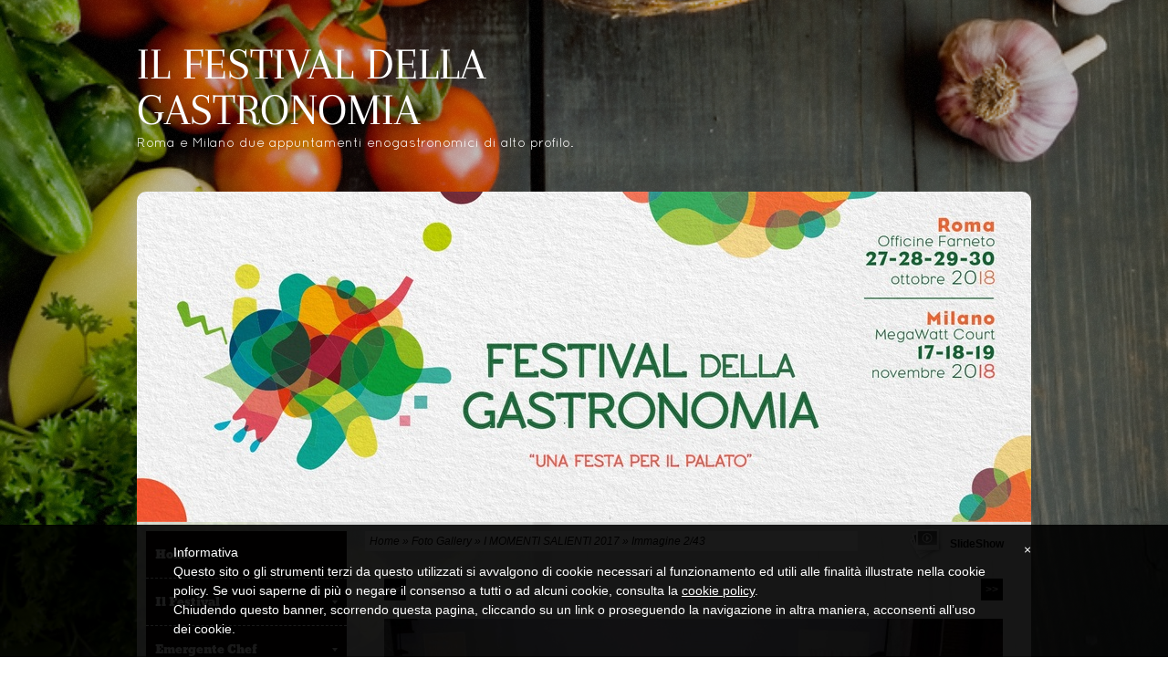

--- FILE ---
content_type: text/html
request_url: http://www.festivaldellagastronomia.com/1/i_momenti_salienti_2017_5629170.html
body_size: 7853
content:
<!DOCTYPE html>
<html lang="it">
<head >
	<title>Immagine 2/43 | I MOMENTI SALIENTI 2017</title>
	<meta charset="UTF-8" />
	
	
	<meta name="generator" content="Sitonline - http://www.sitonline.it" />
	<meta name="ROBOTS" content="ALL" />
	
	<meta content="(c)2018 IL FESTIVAL DELLA GASTRONOMIA  all rights reserved." name="dcterms.rights" />
			
	<link rel="icon" href="/favicon.ico" type="image/x-icon" />
<link rel="shortcut icon" href="/favicon.ico" type="image/x-icon" />
	<link rel="stylesheet" href="/common/css/framework.css" type="text/css" media="screen" />
<link rel="stylesheet" href="/common/css/framework_global.css" type="text/css" media="screen" />
        <link rel="stylesheet" href="/1/css/style-1540225278.css" type="text/css" media="screen" />
        <link rel="stylesheet" href="/1/css/placeholders-1540225278.css" type="text/css" media="screen" />
	<link rel="stylesheet" href="/common/css/photogallery.css" media="all" />
<style type="text/css">	
	a:active, a:focus {		
		outline-color: invert;
		outline-style: none;
		outline-width: 0pt;	
	}	
	.kill {	
		display: none !important;	
	}	
	.small-red-box {	
		width: 49.9%;
		float: left;		
	}
	.red_box_frame {	
		margin-bottom: 20px;		
	}	
	.red_box .text {	
		padding-top: 5px;
		padding-bottom: 7px;		
	}	
	.red_box img, wide_image {	
		margin-top: 7px !important		
	}
	#headergraphic{
		z-index:0;
	}
</style>
<script type="text/javascript" src="/common/js/swfobject.js"></script> <style type='text/css'>
				.highslide-footer {display: none;}
				.highslide-header {display: none;}
		</style><style type='text/css'>
						.send_friend .highslide-html .highslide-html-content{
							height: 610px!important;
							margin: 0 auto;
							position:relative;
							width: 700px!important;
						}
						.send_friend .highslide-footer {
							display: none;
						}
						.send_friend .highslide-header {
							display: none;
						}
						.send_friend .highslide-body {
							height: 610px!important;
							margin: 0 auto;
							width: 700px!important;
						}
						.send_friend .highslide-body iframe{
							height: 600px!important;
						}
						.send_friend_closebutton {
							background: url("/common/js/highslide_last/graphics/close.png") repeat scroll 0 0 transparent;
							cursor: pointer;
							height: 30px;
							left: 15px;
							position: relative;
							top: -15px;
							width: 30px;
						}
						.send_friend .highslide-body iframe{
							width: 700px!important;
							height: 610px!important;
						}

						</style><script type="text/javascript" src="/common/js/mootools-core.js"></script><script type="text/javascript" src="/common/js/jquery.js"></script><script type="text/javascript">jQuery.noConflict();</script><script type="text/javascript" src="/common/js/fbalbum.js?v=1"></script>

					<link rel="stylesheet" type="text/css" href="/common/js/highslide_last/highslide.css" />
					<!--[if lt IE 7]>
					<link rel="stylesheet" type="text/css" href="/common/js/highslide_last/highslide-ie6.css" />
					<![endif]-->
					<link rel="stylesheet" href="/common/css/online_slideshow.css" />
			
					<script type="text/javascript" src="/common/js/highslide_last/highslide-full.packed.js"></script>
					<script type="text/javascript" src="/common/js/online_slideshow.js"></script>
			<script type="text/javascript">
				hs.transitions = ['expand', 'crossfade'];
				hs.align = 'center';
				</script><script type="text/javascript">
						/*<![CDATA[*/
					 	hs.registerOverlay({
							html: '<div class="send_friend_closebutton" onclick="return hs.close(this);"></div>',
							position: 'top right',
							fade: 0, // fading the semi-transparent overlay looks bad in IE
							useOnHtml: true,
							offsetX: 5,
							offsetY: -4
						});
						hs.marginBottom = 5;
						hs.align = "center";
						hs.showCredits = false;
						hs.graphicsDir = '/common_solswv1/js/highslide_last/graphics/';
						hs.dimmingOpacity = 0.75;
						hs.wrapperClassName = 'borderless floating-caption';
						hs.dragHandler = null;
						hs.outlineType = 'rounded-white';
						hs.overflow = "hidden";
						/*]]>*/
					 </script>


					<link rel="stylesheet" type="text/css" href="/common/js/highslide_last/highslide.css" />
					<!--[if lt IE 7]>
					<link rel="stylesheet" type="text/css" href="/common/js/highslide_last/highslide-ie6.css" />
					<![endif]-->
					<link rel="stylesheet" href="/common/css/online_slideshow.css" />
			
					<script type="text/javascript" src="/common/js/highslide_last/highslide-full.packed.js"></script>
					<script type="text/javascript" src="/common/js/online_slideshow.js"></script>
			
<script type="text/javascript">
	// The gallery example on the front page
	var galleryOptions = {
		slideshowGroup: 'gallery',
		transitions: ['expand', 'crossfade'],
		autoplay: true
	}

	// Add the controlbar
	if (hs.addSlideshow)
		hs.addSlideshow({
			slideshowGroup: 'gallery',
			interval: 3500,
			repeat: true,
			useControls: true,

			overlayOptions: {
				opacity: 1,
				fade: 0,
				position: 'bottom center',
				hideOnMouseOut: true,
				offsetY: 44
			},
			thumbstrip: {
				position: 'bottom center',
				mode: 'horizontal',
				relativeTo: 'viewport',
				marginBottom: 0
			}
		});
</script>

	<!--[if lt IE 9]>
	<script type="text/javascript" src="https://html5shiv.googlecode.com/svn/trunk/html5.js"></script>
	<![endif]-->
	<script type="text/javascript" src="/common_solswv1/js/photogallery.js"></script>
<style>
				.backstretch{
					margin:0;
					padding:0;
					border-width:0;
				}
			</style>

<script type="text/javascript" src="/common/js/plugins/doubletaptogo.js"></script>
<script type="text/javascript">
(function($) {
$(document).ready(function() {
$('#navMain ul li:has(ul)').doubleTapToGo();
});
})(jQuery);
</script>

<script type='text/javascript'>
var twitterBoxCheck = -1;

(function($) {
var checkTwitter = function(twitter_box) {
					var twitter_iframe = twitter_box.find("iframe");
					if(twitter_iframe.length==0) {
						twitterBoxCheck = window.setTimeout(function() { checkTwitter(twitter_box); }, 200);
					} else {
						if(twitter_iframe.outerHeight()==0) {
							twitterBoxCheck = window.setTimeout(function() { checkTwitter(twitter_box); }, 200);
						} else {
							twitterBoxCheck = -1;
							window.setTimeout(resizeMainContainers, 500);
						}
					}
				};

$(document).ready(function() {


$('div#twitter_box').each(function() {
checkTwitter($(this));
});

});

})(jQuery);

</script>

<script type='text/javascript' src='/common_solswv1/js/plugins/jquery.backstretch/jquery.backstretch.min.js'></script>
<script type='text/javascript'>
(function($) {


$(document).ready(function() {
var backgroundImage = $('body').css('background-image');
var imageRegexp = /url\(['|\"]{0,1}(.*)['|\"]{0,1}\)/gi;
var match = imageRegexp.exec(backgroundImage);
if(match.length>1) { $.backstretch(match[1].replace("'", "").replace('"', ""));
$('body').css('background-image', 'none');
}
});

})(jQuery);

</script>

<script type='text/javascript' src='/common_solswv1/js/plugins/sol.sticky/sol.sticky.js'></script>
<script type='text/javascript'>
(function($) {
resizeMainContainers = function() {
$('#mainContent,#mainSidebar').css('height','auto');
$('#mainContent,#mainSidebar').outerHeight(Math.max($('#mainContent').outerHeight(), $('#mainSidebar').outerHeight()));
};
$(document).ready(function() {
if($('body').hasClass('nav_posTopFixedLeft_horizontal') || $('body').hasClass('nav_posTopFixedRight_horizontal')) {
$('#containerTopFixed').solSticky();
}
});

$(window).load(function() { window.setTimeout(resizeMainContainers, 500); });
})(jQuery);
</script>
<script type="text/javascript">
								window.addEvent("domready", function(){
									var nomeheader = "headergraphic";
									if($("headergrafico") != null)
										nomeheader ="headergrafico";
									if($(nomeheader)!=null) {
										$(nomeheader).setStyles(
											{
												'height':'362px',
												'background-image':'url("/images/header0-1540225278.jpg")'
											}
										);
									}
								});
							</script>
<script type="text/javascript" src="/1/css/language.js"></script>

<!--[if lt IE 9]>
<script type="text/javascript" src="https://html5shiv.googlecode.com/svn/trunk/html5.js"></script>
<![endif]-->
<link href="/common/css/style_print.css" media="print" rel="stylesheet" type="text/css" />
<link rel="stylesheet" href="/common/css/cookie_law.css" media="all" />
<script type="text/javascript">// <![CDATA[
	var _iub = _iub || [];
	_iub.csConfiguration = {
		siteId: 873038,
		cookiePolicyId: 8183275,
		lang: 'it',
        banner: {
            applyStyles: false,
            slideDown: false
        }
	};
	(function (w, d) {
	var loader = function () { var s = d.createElement("script"), tag = d.getElementsByTagName("script")[0]; s.src = "//cdn.iubenda.com/cookie_solution/iubenda_cs.js"; tag.parentNode.insertBefore(s, tag); };
	if (w.addEventListener) { w.addEventListener("load", loader, false); } else if (w.attachEvent) { w.attachEvent("onload", loader); } else { w.onload = loader; }
	})(window, document);
// ]]></script>
		
		<script type="text/javascript">
		/* <![CDATA[ */
			function dirottatore(a,b){
				if(/android.+mobile|avantgo|bada\/|blackberry|blazer|compal|elaine|fennec|hiptop|iemobile|ip(hone|od)|iris|kindle|lge |maemo|midp|mmp|opera m(ob|in)i|palm( os)?|phone|p(ixi|re)\/|plucker|pocket|psp|symbian|treo|up\.(browser|link)|vodafone|wap|windows (ce|phone)|xda|xiino/i.test(a)||/1207|6310|6590|3gso|4thp|50[1-6]i|770s|802s|a wa|abac|ac(er|oo|s\-)|ai(ko|rn)|al(av|ca|co)|amoi|an(ex|ny|yw)|aptu|ar(ch|go)|as(te|us)|attw|au(di|\-m|r |s )|avan|be(ck|ll|nq)|bi(lb|rd)|bl(ac|az)|br(e|v)w|bumb|bw\-(n|u)|c55\/|capi|ccwa|cdm\-|cell|chtm|cldc|cmd\-|co(mp|nd)|craw|da(it|ll|ng)|dbte|dc\-s|devi|dica|dmob|do(c|p)o|ds(12|\-d)|el(49|ai)|em(l2|ul)|er(ic|k0)|esl8|ez([4-7]0|os|wa|ze)|fetc|fly(\-|_)|g1 u|g560|gene|gf\-5|g\-mo|go(\.w|od)|gr(ad|un)|haie|hcit|hd\-(m|p|t)|hei\-|hi(pt|ta)|hp( i|ip)|hs\-c|ht(c(\-| |_|a|g|p|s|t)|tp)|hu(aw|tc)|i\-(20|go|ma)|i230|iac( |\-|\/)|ibro|idea|ig01|ikom|im1k|inno|ipaq|iris|ja(t|v)a|jbro|jemu|jigs|kddi|keji|kgt( |\/)|klon|kpt |kwc\-|kyo(c|k)|le(no|xi)|lg( g|\/(k|l|u)|50|54|e\-|e\/|\-[a-w])|libw|lynx|m1\-w|m3ga|m50\/|ma(te|ui|xo)|mc(01|21|ca)|m\-cr|me(di|rc|ri)|mi(o8|oa|ts)|mmef|mo(01|02|bi|de|do|t(\-| |o|v)|zz)|mt(50|p1|v )|mwbp|mywa|n10[0-2]|n20[2-3]|n30(0|2)|n50(0|2|5)|n7(0(0|1)|10)|ne((c|m)\-|on|tf|wf|wg|wt)|nok(6|i)|nzph|o2im|op(ti|wv)|oran|owg1|p800|pan(a|d|t)|pdxg|pg(13|\-([1-8]|c))|phil|pire|pl(ay|uc)|pn\-2|po(ck|rt|se)|prox|psio|pt\-g|qa\-a|qc(07|12|21|32|60|\-[2-7]|i\-)|qtek|r380|r600|raks|rim9|ro(ve|zo)|s55\/|sa(ge|ma|mm|ms|ny|va)|sc(01|h\-|oo|p\-)|sdk\/|se(c(\-|0|1)|47|mc|nd|ri)|sgh\-|shar|sie(\-|m)|sk\-0|sl(45|id)|sm(al|ar|b3|it|t5)|so(ft|ny)|sp(01|h\-|v\-|v )|sy(01|mb)|t2(18|50)|t6(00|10|18)|ta(gt|lk)|tcl\-|tdg\-|tel(i|m)|tim\-|t\-mo|to(pl|sh)|ts(70|m\-|m3|m5)|tx\-9|up(\.b|g1|si)|utst|v400|v750|veri|vi(rg|te)|vk(40|5[0-3]|\-v)|vm40|voda|vulc|vx(52|53|60|61|70|80|81|83|85|98)|w3c(\-| )|webc|whit|wi(g |nc|nw)|wmlb|wonu|x700|xda(\-|2|g)|yas\-|your|zeto|zte\-/i.test(a.substr(0,4)))
				{
					if(Cookie.read("sol_mobi") == null || Cookie.read("sol_mobi") == 0)
						window.location=b;
				}else{
					if(Cookie.read("sol_mobi")!= null && Cookie.read("sol_mobi") == 1)
						window.location=b;
				}
			}
			dirottatore(navigator.userAgent||navigator.vendor||window.opera,"http://m.festivaldellagastronomia.com/1/i_momenti_salienti_2017_5629170.html" + window.location.search + window.location.hash);
			/*]]>*/
		</script></head>
<body id="photogallery_page" class="tmplPro ph_structureCol04 foto_gallery     lang_posTopRight nav_posSidebarLeft_vertical search_posTopRight sidebar_leftSidebar logotitle_posTopLeft  structure18 ">
	<div id="container">
		<header>
			<div id="containerTopFixed" class="kill">
<span class="overlay"></span>
				<div class="center">
					
                  
					
				</div>
			</div>
			<div id="containerTop" class="">
				<div class="center">
	<div id="logoTitle" class="posTopLeft ">
	<a id="logo" data-edit-url="" href="/1/"  class="kill "></a>
		<div id="containerTitle" data-edit-url="" class=" ">
		<span class="siteTitle "><a href="./index.html">IL FESTIVAL DELLA GASTRONOMIA</a></span>
		<span class="subtitleSite ">Roma e Milano due appuntamenti enogastronomici di alto profilo.</span>
		</div>
	</div>
					
                  
					
				</div>
			</div>
		</header>
		<div class="wrapperBanner">
			<div id="bannerBarTop">
<span class="overlay"></span>
				<div class="center">
					
					
				</div>
			</div>
                        <div id="containerBanner" class=" ">
<span class="containerBannerExtra1"></span>
<span class="overlay"></span>
                         <div class="center">
                                <div id="headergraphic">
                                        
                                        <div class="headerflash-deco01"></div>
<div class="headerflash-deco02"></div>
<div class="headerflash-deco03"></div>
<div class="headerflash-deco04"></div>
                                        <div id="header_pref2"></div>
<span class="headerExtra1"></span>
<span class="headerExtra2"></span>
<span class="headerExtra3"></span>
<span class="headerExtra4"></span>
                                </div>
                            </div>
                        </div>
			<div id="bannerBarBottom">
<span class="overlay"></span>
				<div class="center">
					
					
				</div>
			</div>
		</div>
		<div id="contentBox" class="leftSidebar">
			<div class="center">
				<div id="mainContent">
					<span class="overlay"></span>
					<div id="innerMainContent">
						<!--BOX_UNIVERSAL START-->
						<script>
window['solPageSettings'] = {
	id : '7', // photogallery e iframe
	hs_href: '',
	hs_width: '',
	hs_height: '',
	hs_aligh: ''
}
</script>
<div id="photogallery">
	<div id="path"><a href="/">Home</a> &raquo; <a href="foto_gallery_4473927.html">Foto Gallery</a> &raquo; <a href="i_momenti_salienti_2017_foto_gallery_210565.html">I MOMENTI SALIENTI 2017</a> &raquo; Immagine 2/43</div>
	<div style="float: left;"><h1 class="pagename"></h1></div>
	<div style="clear: both;"></div>

	
				<div><a class="highslide kill" href="images/900900_0_5629169_737018.jpg" onclick="return hs.expand(this, galleryOptions)"><img alt="" src="images/125125_0_5629169_737018.jpg" /></a><a name="slideshow" style="float: right; margin: 3px 0 0 10px;" class="highslide button-slideshow" href="images/900900_0_5629170_737018.jpg" onclick="return hs.expand(this, galleryOptions)"><img alt="" src="images/125125_0_5629170_737018.jpg" /><i></i><span style="display: none;">SlideShow</span></a><a class="highslide kill" href="images/900900_0_5629171_737018.jpg" onclick="return hs.expand(this, galleryOptions)"><img alt="" src="images/125125_0_5629171_737018.jpg" /></a><a class="highslide kill" href="images/900900_0_5629172_737018.jpg" onclick="return hs.expand(this, galleryOptions)"><img alt="" src="images/125125_0_5629172_737018.jpg" /></a><a class="highslide kill" href="images/900900_0_5629173_737018.jpg" onclick="return hs.expand(this, galleryOptions)"><img alt="" src="images/125125_0_5629173_737018.jpg" /></a><a class="highslide kill" href="images/900900_0_5629174_737018.jpg" onclick="return hs.expand(this, galleryOptions)"><img alt="" src="images/125125_0_5629174_737018.jpg" /></a><a class="highslide kill" href="images/900900_0_5629175_737018.jpg" onclick="return hs.expand(this, galleryOptions)"><img alt="" src="images/125125_0_5629175_737018.jpg" /></a><a class="highslide kill" href="images/900900_0_5629176_737018.jpg" onclick="return hs.expand(this, galleryOptions)"><img alt="" src="images/125125_0_5629176_737018.jpg" /></a><a class="highslide kill" href="images/900900_0_5629177_737018.jpg" onclick="return hs.expand(this, galleryOptions)"><img alt="" src="images/125125_0_5629177_737018.jpg" /></a><a class="highslide kill" href="images/900900_0_5629178_737018.jpg" onclick="return hs.expand(this, galleryOptions)"><img alt="" src="images/125125_0_5629178_737018.jpg" /></a><a class="highslide kill" href="images/900900_0_5629179_737018.jpg" onclick="return hs.expand(this, galleryOptions)"><img alt="" src="images/125125_0_5629179_737018.jpg" /></a><a class="highslide kill" href="images/900900_0_5629180_737018.jpg" onclick="return hs.expand(this, galleryOptions)"><img alt="" src="images/125125_0_5629180_737018.jpg" /></a><a class="highslide kill" href="images/900900_0_5629181_737018.jpg" onclick="return hs.expand(this, galleryOptions)"><img alt="" src="images/125125_0_5629181_737018.jpg" /></a><a class="highslide kill" href="images/900900_0_5629182_737018.jpg" onclick="return hs.expand(this, galleryOptions)"><img alt="" src="images/125125_0_5629182_737018.jpg" /></a><a class="highslide kill" href="images/900900_0_5629183_737018.jpg" onclick="return hs.expand(this, galleryOptions)"><img alt="" src="images/125125_0_5629183_737018.jpg" /></a><a class="highslide kill" href="images/900900_0_5629184_737018.jpg" onclick="return hs.expand(this, galleryOptions)"><img alt="" src="images/125125_0_5629184_737018.jpg" /></a><a class="highslide kill" href="images/900900_0_5629185_737018.jpg" onclick="return hs.expand(this, galleryOptions)"><img alt="" src="images/125125_0_5629185_737018.jpg" /></a><a class="highslide kill" href="images/900900_0_5629186_737018.jpg" onclick="return hs.expand(this, galleryOptions)"><img alt="" src="images/125125_0_5629186_737018.jpg" /></a><a class="highslide kill" href="images/900900_0_5629187_737018.jpg" onclick="return hs.expand(this, galleryOptions)"><img alt="" src="images/125125_0_5629187_737018.jpg" /></a><a class="highslide kill" href="images/900900_0_5629188_737018.jpg" onclick="return hs.expand(this, galleryOptions)"><img alt="" src="images/125125_0_5629188_737018.jpg" /></a><a class="highslide kill" href="images/900900_0_5629189_737018.jpg" onclick="return hs.expand(this, galleryOptions)"><img alt="" src="images/125125_0_5629189_737018.jpg" /></a><a class="highslide kill" href="images/900900_0_5629190_737018.jpg" onclick="return hs.expand(this, galleryOptions)"><img alt="" src="images/125125_0_5629190_737018.jpg" /></a><a class="highslide kill" href="images/900900_0_5629191_737018.jpg" onclick="return hs.expand(this, galleryOptions)"><img alt="" src="images/125125_0_5629191_737018.jpg" /></a><a class="highslide kill" href="images/900900_0_5629192_737018.jpg" onclick="return hs.expand(this, galleryOptions)"><img alt="" src="images/125125_0_5629192_737018.jpg" /></a><a class="highslide kill" href="images/900900_0_5629193_737018.jpg" onclick="return hs.expand(this, galleryOptions)"><img alt="" src="images/125125_0_5629193_737018.jpg" /></a><a class="highslide kill" href="images/900900_0_5629194_737018.jpg" onclick="return hs.expand(this, galleryOptions)"><img alt="" src="images/125125_0_5629194_737018.jpg" /></a><a class="highslide kill" href="images/900900_0_5629195_737018.jpg" onclick="return hs.expand(this, galleryOptions)"><img alt="" src="images/125125_0_5629195_737018.jpg" /></a><a class="highslide kill" href="images/900900_0_5629196_737018.jpg" onclick="return hs.expand(this, galleryOptions)"><img alt="" src="images/125125_0_5629196_737018.jpg" /></a><a class="highslide kill" href="images/900900_0_5629197_737018.jpg" onclick="return hs.expand(this, galleryOptions)"><img alt="" src="images/125125_0_5629197_737018.jpg" /></a><a class="highslide kill" href="images/900900_0_5629198_737018.jpg" onclick="return hs.expand(this, galleryOptions)"><img alt="" src="images/125125_0_5629198_737018.jpg" /></a><a class="highslide kill" href="images/900900_0_5629199_737018.jpg" onclick="return hs.expand(this, galleryOptions)"><img alt="" src="images/125125_0_5629199_737018.jpg" /></a><a class="highslide kill" href="images/900900_0_5629200_737018.jpg" onclick="return hs.expand(this, galleryOptions)"><img alt="" src="images/125125_0_5629200_737018.jpg" /></a><a class="highslide kill" href="images/900900_0_5629201_737018.jpg" onclick="return hs.expand(this, galleryOptions)"><img alt="" src="images/125125_0_5629201_737018.jpg" /></a><a class="highslide kill" href="images/900900_0_5629202_737018.jpg" onclick="return hs.expand(this, galleryOptions)"><img alt="" src="images/125125_0_5629202_737018.jpg" /></a><a class="highslide kill" href="images/900900_0_5629203_737018.jpg" onclick="return hs.expand(this, galleryOptions)"><img alt="" src="images/125125_0_5629203_737018.jpg" /></a><a class="highslide kill" href="images/900900_0_5629204_737018.jpg" onclick="return hs.expand(this, galleryOptions)"><img alt="" src="images/125125_0_5629204_737018.jpg" /></a><a class="highslide kill" href="images/900900_0_5629205_737018.jpg" onclick="return hs.expand(this, galleryOptions)"><img alt="" src="images/125125_0_5629205_737018.jpg" /></a><a class="highslide kill" href="images/900900_0_5629206_737018.jpg" onclick="return hs.expand(this, galleryOptions)"><img alt="" src="images/125125_0_5629206_737018.jpg" /></a><a class="highslide kill" href="images/900900_0_5629207_737018.jpg" onclick="return hs.expand(this, galleryOptions)"><img alt="" src="images/125125_0_5629207_737018.jpg" /></a><a class="highslide kill" href="images/900900_0_5629208_737018.jpg" onclick="return hs.expand(this, galleryOptions)"><img alt="" src="images/125125_0_5629208_737018.jpg" /></a><a class="highslide kill" href="images/900900_0_5629209_737018.jpg" onclick="return hs.expand(this, galleryOptions)"><img alt="" src="images/125125_0_5629209_737018.jpg" /></a><a class="highslide kill" href="images/900900_0_5629210_737018.jpg" onclick="return hs.expand(this, galleryOptions)"><img alt="" src="images/125125_0_5629210_737018.jpg" /></a><a class="highslide kill" href="images/900900_0_5629211_737018.jpg" onclick="return hs.expand(this, galleryOptions)"><img alt="" src="images/125125_0_5629211_737018.jpg" /></a><div style="clear: both;"></div>
				</div>
			
	
	<div id="dinamic_red_box_container">
		<div  id="dinamic_red_box_container-deco01">
			
			<div class="red_box"><ul id="navigation" style="width: 678px; margin-left:auto!important; margin-right:auto!important; padding-left:0!important; padding-right:0!important;">
				<li class="left"><a href="i_momenti_salienti_2017_5629169.html#slideshow" class="show_prev prev_page_int"><span class="nav_arrow">&lt;&lt;</span></a></li>
				<li class="right"><a href="i_momenti_salienti_2017_5629171.html#slideshow" class="show_next next_page_int"><span class="nav_arrow">&gt;&gt;</span></a></li>
			</ul>
			<br style="clear: both;" /><div id="singol-img" style="text-align: center !important;"><span><b>2/43</b></span><img alt="" style="margin-left:auto!important; margin-right:auto!important;" src="images/678_0_5629170_737018.jpg" /></div><div class="text"></div><div id="nav_photogallery-bottom" style="width: 678px;"><a href="i_momenti_salienti_2017_5629169.html#slideshow" style="float: left; padding:0;" class="show_prev"><span class="wide_image"></span><b class="wide_image"></b><img style="margin:0!important" alt="" src="images/c64_0_5629169_737018.jpg" /></a><a href="i_momenti_salienti_2017_5629171.html#slideshow" style="float: right; padding:0; margin:0px;" class="show_next"><span class="wide_image"></span><b class="wide_image"></b><img alt="" style="margin:0!important" src="images/c64_0_5629171_737018.jpg" /></a><br style="clear: both;" /></div></div>
			
			
	<div id="share_box" class="share_box_bottom" style="margin: 18px 0 0 0;">
		<!-- AddToAny BEGIN -->
		<div class="a2a_kit a2a_kit_size_32 a2a_default_style">
		<a class="a2a_dd" href="https://www.addtoany.com/share_save"></a>
		<a class="a2a_button_facebook"></a>
		<a class="a2a_button_twitter"></a>
		<a class="a2a_button_google_plus"></a>
		<a class="a2a_button_email"></a>
		<span>&nbsp;</span><iframe class="_iub_cs_activate" src="//cdn.iubenda.com/cookie_solution/empty.html" suppressedsrc="https://www.facebook.com/plugins/like.php?href=http://www.festivaldellagastronomia.com&amp;layout=button_count&amp;show_faces=false&amp;width=150&amp;action=like&amp;colorscheme=light&amp;height=32" scrolling="no" frameborder="0" style="border:none; overflow:hidden; width:150px; height:32px; margin-top:6px;" allowTransparency="true"></iframe></div><script class="_iub_cs_activate" type="text/plain" src="//static.addtoany.com/menu/page.js"></script><!-- AddToAny END -->
	</div><!-- TRUE -->
		</div>
	</div>
	<div style="clear: both;"></div>
	
</div>

						<!--BOX_UNIVERSAL END-->
					</div>
				</div>
				<div id="mainSidebar">
                                    <span class="overlay"></span>
                                    <div id="innerMainSidebar">
					
					<nav id="navMain" class="posSidebarLeft vertical"><ul class="firstLevel"><li><a href="/1/" title=" - IL FESTIVAL DELLA GASTRONOMIA"><span class="icon"></span>Home</a></li><li class="active "><a href="/1/il_festival_4473924.html" title="Il Festival - IL FESTIVAL DELLA GASTRONOMIA"><span class="icon"></span><span class="triangle down"></span>Il Festival</a><ul class="secondLevel"><li><a href="/1/roma_officine_farneto_4474355.html" title="Roma-Officine Farneto - IL FESTIVAL DELLA GASTRONOMIA"><span class="icon"></span>Roma-Officine Farneto</a></li><li><a href="/1/milano_megawatt_court_4474356.html" title="Milano - Megawatt Court - IL FESTIVAL DELLA GASTRONOMIA"><span class="icon"></span>Milano - Megawatt Court</a></li></ul></li><li class="active "><a href="/1/emergente_chef_4473929.html" title="Emergente Chef - IL FESTIVAL DELLA GASTRONOMIA"><span class="icon"></span><span class="triangle down"></span>Emergente Chef</a><ul class="secondLevel"><li><a href="/1/emergente_roma_4474345.html" title="Emergente Roma - IL FESTIVAL DELLA GASTRONOMIA"><span class="icon"></span>Emergente Roma</a></li><li><a href="/1/emergente_milano_4474346.html" title="Emergente Milano - IL FESTIVAL DELLA GASTRONOMIA"><span class="icon"></span>Emergente Milano</a></li></ul></li><li class="active "><a href="/1/emergente_pizza_chef_4473930.html" title="Emergente Pizza Chef - IL FESTIVAL DELLA GASTRONOMIA"><span class="icon"></span><span class="triangle down"></span>Emergente Pizza Chef</a><ul class="secondLevel"><li><a href="/1/emergente_pizza_roma_4474347.html" title="Emergente Pizza Roma - IL FESTIVAL DELLA GASTRONOMIA"><span class="icon"></span>Emergente Pizza Roma</a></li><li><a href="/1/emergente_pizza_milano_4474348.html" title="Emergente Pizza Milano - IL FESTIVAL DELLA GASTRONOMIA"><span class="icon"></span>Emergente Pizza Milano</a></li></ul></li><li class="active "><a href="/1/emergente_sala_4474576.html" title="Emergente Sala - IL FESTIVAL DELLA GASTRONOMIA"><span class="icon"></span><span class="triangle down"></span>Emergente Sala</a><ul class="secondLevel"><li><a href="/1/gallery_4474914.html" title="GALLERY - IL FESTIVAL DELLA GASTRONOMIA"><span class="icon"></span>GALLERY</a></li></ul></li><li><a href="/1/touring_club_italiano_4475258.html" title="Touring Club Italiano - IL FESTIVAL DELLA GASTRONOMIA"><span class="icon"></span>Touring Club Italiano</a></li><li><a href="/1/food_zone_4474913.html" title="Food Zone - IL FESTIVAL DELLA GASTRONOMIA"><span class="icon"></span>Food Zone</a></li><li><a href="/1/migliori_100_botteghe_di_roma_4477787.html" title="Migliori 100 botteghe di Roma - IL FESTIVAL DELLA GASTRONOMIA"><span class="icon"></span>Migliori 100 botteghe di Roma</a></li><li class="active "><a href="/1/espositori_4474343.html" title="Espositori - IL FESTIVAL DELLA GASTRONOMIA"><span class="icon"></span><span class="triangle down"></span>Espositori</a><ul class="secondLevel"><li><a href="/1/espositori_roma_4474349.html" title="Espositori Roma - IL FESTIVAL DELLA GASTRONOMIA"><span class="icon"></span>Espositori Roma</a></li><li><a href="/1/espositori_milano_4474350.html" title="Espositori Milano - IL FESTIVAL DELLA GASTRONOMIA"><span class="icon"></span>Espositori Milano</a></li></ul></li><li class="active "><a href="/1/partner_4474344.html" title="Partner  - IL FESTIVAL DELLA GASTRONOMIA"><span class="icon"></span><span class="triangle down"></span>Partner </a><ul class="secondLevel"><li><a href="/1/roma_4474351.html" title="Roma - IL FESTIVAL DELLA GASTRONOMIA"><span class="icon"></span>Roma</a></li><li><a href="/1/milano_4474352.html" title="Milano - IL FESTIVAL DELLA GASTRONOMIA"><span class="icon"></span>Milano</a></li></ul></li><li class="selected"><a href="/1/foto_gallery_4473927.html" title="Foto Gallery - IL FESTIVAL DELLA GASTRONOMIA"><span class="icon"></span>Foto Gallery</a></li><li><a href="/1/contatti_4473925.html" title="Contatti - IL FESTIVAL DELLA GASTRONOMIA"><span class="icon"></span>Contatti</a></li><li><a href="/1/press_4478880.html" title="PRESS - IL FESTIVAL DELLA GASTRONOMIA"><span class="icon"></span>PRESS</a></li><li><a href="/1/dove_siamo_4473926.html" title="Dove siamo - IL FESTIVAL DELLA GASTRONOMIA"><span class="icon"></span>Dove siamo</a></li><li><a href="/1/_4473928.html" title=".. - IL FESTIVAL DELLA GASTRONOMIA"><span class="icon"></span>..</a></li></ul></nav>
					<aside id="blueBoxContainer">
                                               <div class="overlay"></div>
						<div class="blue_box_external_bg">
           						<div class="blue_box_external_bg-deco01">
								<div class="blue_box_external_bg-deco02">
									<div class="blue_box_external_bg-deco03">
			  						<!--MP3_PLAYER START-->
			  						
			  						<!--MP3_PLAYER END-->
                                                                        
									<script>
/*
window['solPageSettings'] = {
	id: '5', //blue_box_container
	hs_href:"",
	hs_width: '',
	hs_height: '',
	hs_aligh: ''
}
 */
</script>
<div class="blue_box_container">
	<div class="blue_box_container-deco01">
		<div class="blue_box_container-deco02">
			<div class="blue_box_container-deco03">
				
							<div class="blue_box_wrapper">
								
							</div>
							
				
			</div>
		</div>
	</div>
</div>

									<script>
/*
window['solPageSettings'] = {
	id: '5', //blue_box_container
	hs_href:"",
	hs_width: '',
	hs_height: '',
	hs_aligh: ''
}
 */
</script>
<div class="blue_box_container">
	<div class="blue_box_container-deco01">
		<div class="blue_box_container-deco02">
			<div class="blue_box_container-deco03">
				
							<div class="blue_box_wrapper">
								
								



<div class="blue_box">


<img src="/1/images/140_27_1385209_0.jpg" alt="IL FESTIVAL DELLA GASTRONOMIA"/>
<p></p>

<img src="/1/images/140_0_5581746_737018.jpg" alt="IL FESTIVAL DELLA GASTRONOMIA"/>
<p></p>

</div>




								
								



<div class="blue_box">


<a href="/redirect?p=chi_siamo_4473924&amp;id_lingua=1" class="bluebox_img"><img src="/1/images/140_28_120928_0.jpg" alt="IL FESTIVAL DELLA GASTRONOMIA"/></a>
<p></p>

</div>




								
							</div>
							
				
			</div>
		</div>
	</div>
</div>
<div id="social_container"><script type="text/javascript">document.write("<div id=\"facebook_box\" class=\"social-align\" style=\"margin:0px auto; padding:0 0 20px; width:184px;\"><iframe src=\"https://www.facebook.com/plugins/likebox.php?href=http%3A%2F%2Fwww.facebook.com%2Filfestivaldellagastronomia%2F&amp;width=184&amp;connections=6&amp;stream=true&amp;header=true&amp;height=587\" scrolling=\"no\" frameborder=\"0\" style=\"border:none; overflow:hidden; width:184px; height:587px; background-color:#ffffff;\"></iframe></div>");</script></div>
									</div>
								</div>
							</div>
						</div>
					</aside>
                                    </div>
				</div>	
			</div>
		</div>
		<footer>
                        <span class="overlay"></span>
			<div class="center">
				<ul id="viral">
				    <li class="viralDate "><span class="icon"></span>14/01/2026</li>
				    <li class="viralPageview kill"><span class="icon"></span><!-- COUNTER -->
N&ordm; pagine viste 550221</li>
				    <li class="viralBookmark kill"><span class="icon"></span></li>
				    <li class="viralSendFriend last kill"><span class="icon"></span></li>
				</ul>
				<span class="copyright">&copy; Copyright&nbsp; 2018 IL FESTIVAL DELLA GASTRONOMIA. All rights reserved. | <a href="https://www.sitonline.it/disclaimer" target="_blank" rel="nofollow">Disclaimer</a></span>
			</div>
		</footer>
	</div>
<div class="extraDecoBar"><span class="overlay"></span></div>
<div class="noise"></div>
<div class="extra1"></div>
<div class="extra2"></div>
	
<!-- --><script src='//www.sitonline.it/common/js/cart.js?v=2'></script><script src='/dispatcher?op=3'></script></script></body>
</html>



--- FILE ---
content_type: text/css
request_url: http://www.festivaldellagastronomia.com/1/css/style-1540225278.css
body_size: 2207
content:
a{text-decoration:none;}a:hover{text-decoration:underline;}.icon{background-image:url(/tmpl_images/sprite.png)}#container{position:relative;z-index:20;}.center{width:980px;}#containerTopFixed{margin-top:0px;}#containerTopFixed .overlay:first-child{box-shadow:0 2px 5px rgba(0, 0, 0, 0.2); background-image:url(/tmpl_images/bgTextureLine.png);}#containerTop .center{margin:45px auto;}#containerTop .center{background:none!important;}#bannerBarTop .overlay, #bannerBarBottom .overlay{background-color:transparent!important;}#bannerBarTop .center{border-radius:10px 10px 0 0;}#headergraphic, .slideshow-images{border-radius:10px 10px 0 0;}.nav_posBannerTopLeft_horizontal #headergraphic, .nav_posBannerTopLeft_horizontal .slideshow-images{border-radius:0;}#mainContent{width:720px;padding:10px;}#mainContent .overlay{opacity:0.8;filter: alpha(opacity=80);-ms-filter:"progid:DXImageTransform.Microsoft.Alpha(Opacity=80)";}#mainSidebar{width:220px;padding:10px;}#mainSidebar .overlay{opacity:0.8;filter: alpha(opacity=80);-ms-filter:"progid:DXImageTransform.Microsoft.Alpha(Opacity=80)";}footer{margin-top:30px;padding:20px 0; background-image:url(/tmpl_images/bgTextureLine.png);} footer .center{border:0px; background:none !important;} footer{border:0px;}#logoTitle a#logo{margin-right:10px;}#logoTitle #containerTitle .siteTitle{margin-bottom:5px;}#logoTitle #containerTitle .siteTitle a{text-shadow: 0 0 0px rgba(0,0,0,0.3);}#logoTitle #containerTitle .siteTitle a:hover{text-decoration:none;}#navMain ul li a{padding:19px 10px 19px 10px; opacity:1; filter:alpha(opacity=100); -ms-filter:"progid:DXImageTransform.Microsoft.Alpha(Opacity=100)";}#navMain ul li.active a{padding-right:24px!important;}#navMain ul li.active a span.triangle{right: 10px;}#navMain ul li.selected a{text-decoration:underline;}#navMain ul li a:hover{text-decoration:none;}#navMain.horizontal ul.firstLevel li a{border-right-width:1px; border-style:dashed;}#navMain.horizontal ul.firstLevel li:first-child a{border-left:0;}#navMain.horizontal ul.firstLevel li:last-child a{border-right:0;}#navMain.posTopRight ul.firstLevel > li a, #navMain.posTopCenter ul.firstLevel > li a{background-color:transparent;}#navMain.posBannerTopLeft ul.firstLevel li:first-child a{border-radius:10px 0 0 0;}#navMain.posTopRight, #navMain.posTopCenter{margin-top:30px;}#navMain.posTopRight ul.firstLevel li a, #navMain.posTopCenter ul.firstLevel li a{padding:8px 12px;border-radius: 16px;text-decoration:none;border:0;}#navMain.vertical{margin-bottom:20px;}#navMain.vertical ul.firstLevel li a{border-bottom-width:1px; border-style:dashed;}#navMain.vertical ul.firstLevel li a{border-top: 0;border-right: 0;border-left: 0;}#navMain.vertical ul.firstLevel li:first-child a{border-top:0;}#navMain.vertical ul.firstLevel li:last-child a{border-bottom:0;}#search form .overlay{background:#FFFFFF!important;border-radius:20px;opacity:1;filter: alpha(opacity=100);-ms-filter:"progid:DXImageTransform.Microsoft.Alpha(Opacity=100)";}#search.posSidebarRight form .overlay{border-radius:0;}#search .icon{background-position:0 0;top:-9px;left:-6px;}#search input.searchstyle{border-radius:20px;width:155px;height:32px;line-height:32px;padding:0 15px 0 36px;font-size:14px;}#search input.submitstyle{border:0;position:absolute;width:25px;height:25px;*text-transform:uppercase; text-indent:-999px;z-index:5;top:4px;left:10px;background-color:transparent;}#search.posTopFixedLeft, #search.posTopFixedRight{margin:10px 0;}#search.posTopRight, #search.posTopCenter{margin-top:30px;}#search.posTopCenter{vertical-align:middle;}#selectLanguage span.overlay{opacity:0.3; background-color:#fff;}#selectLanguage a.selected{border-color:rgba(255, 255, 255, 0.3);}#selectLanguage.posTopFixedLeft{margin:8px 0;}.search_posTopFixedRight #selectLanguage.posTopFixedLeft{margin:9px 0;}#selectLanguage.posTopFixedRight{margin:8px 0px;}#selectLanguage.posTopRight, #selectLanguage.posTopCenter{margin:30px 0 0 10px;}#selectLanguage.posTopCenter{vertical-align:middle;}#selectLanguage a.selected{}#path{margin:0 0 30px; padding:5px;}h1.pagename, h3.pagename{margin-bottom:10px;}#dynamic_content_page #print{top:7px;}#print{top:120px; right:10px; z-index:1;}#static_page #print{top:115px;}#print a{display: block;height: 12px;background: url(/tmpl_images/sprite.png) no-repeat scroll -119px -19px;text-indent: 16px;text-transform: uppercase;}.share_box_top, .share_box_bottom{margin: 25px 0!important;}#navigation{float:none !important;}#navigation li a span{padding:5px;}#nav_dinamic span, #nav_dinamic a, #nav_dinamic-bottom span, #nav_dinamic-bottom a{padding:5px;display:inline-block;}#nav_dinamic{margin:20px 0;}#mainContent #box_news_hp{margin-bottom:20px;}#mainContent #box_news_hp .innerbox_news_hp_central{border-bottom:1px solid;margin-bottom:20px;}#mainContent #box_news_hp h4{margin-bottom:10px;}#mainContent #box_news_hp .news_item{margin-bottom:10px;}#mainContent #box_news_hp .innerbox_news_hp_central, #mainContent #box_news_hp .innerbox_news_hp{padding:10px;}#dinamic_red_box_container{clear:both}#red_box_container, #dinamic_red_box_container{padding-bottom:5px;}.red_box_frame .red_box_frame-deco01{border:1px solid;margin-bottom:20px;}.red_box_frame:last-child .red_box_frame-deco01{margin-bottom:0;}.red_box_frame.small-red-box{width:350px;margin-right:20px;} body#dynamic_content_page .red_box_frame, body#risultato_ricerca .red_box_frame{overflow:visible}.red_box h3{margin-bottom:10px; padding:10px; background-image:url(/tmpl_images/bgTextureLine.png);}.red_box .date_comments{}.red_box img, .wide_image{border:1px solid;margin:0 0 15px 0}.red_box img.left_image{margin:0 15px 15px 0;}.box-attach{border:1px solid;padding:10px;}.box-attach img{margin-top:-8px; margin-right:7px;}#box_contact{line-height: 170%;}.span-label-radio, .custom-radio{float:none !important; margin-right:5px;}.custom-checkbox{margin-right:5px}.submit_send{padding:5px; cursor:pointer} .button-slideshow{top:-8px;}.featuredProductTitle{padding:10px;}.red_box .containerFeatured h3{padding:10px !important;}#blueBoxContainer .overlay{opacity:0.5!important;filter: alpha(opacity=50)!important;-ms-filter:"progid:DXImageTransform.Microsoft.Alpha(Opacity=50)"!important;}#blueBoxContainer .blue_box_external_bg{border:0px solid;position:relative;}.innerbox_news_hp, .innerbox_news_hp_central, .sidebar-albums, #sitofono_button, .blue_box, #social_container{padding:20px; margin:0;}.sidebar-albums, #sitofono_button, .blue_box, #social_container{border:0px; padding:20px;}#mainSidebar h4{border-bottom-style:solid;border-bottom-width:1px;padding:0 0 5px 0;}.blue_box img, .sidebar-albums li a b img {border:1px solid;}.sidebar-albums li{padding:0 !important;}.sidebar-albums li a b{background:none!important;}#box_news_hp .news_item, .sidebar-albums li, .blue_box a, .blue_box img, .blue_box p, .appContainer{margin-top:10px;}#mainSidebar #box_news_hp .innerbox_news_hp{margin-bottom:20px;}#mainSidebar #box_news_hp a, #mainSidebar #box_news_hp a:hover {display:block;}.sidebar-albums li a span{left:1px !important; bottom:6px !important;}.blue_box .bluebox_img {border:none!important;padding:0!important;}footer a:link, footer a:visited{text-decoration: underline;border:0px solid;}footer ul#viral{text-align:center;margin-bottom:10px;font-size:1em;}footer ul#viral li{margin:0 15px 0 0;line-height:25px;padding-left:25px}footer ul#viral li.last{margin-right:0}footer ul#viral li span.icon{left:-12px;top:-13px;}footer ul#viral li.viralDate span.icon{background-position:0 -50px;}footer ul#viral li.viralPageview span.icon{background-position:-50px -50px;}footer ul#viral li.viralBookmark span.icon{background-position:-100px -50px;}footer ul#viral li.viralSendFriend span.icon{background-position:-150px -50px;}footer span.copyright{text-align:center;font-size:0.8em;}.hs_01 #containerCenter > .center{margin-top: 80px!important;}.threeBox #containerMenu{border-radius:10px 10px 0 0; text-align:left;}#home_special.threeBox #navMain.horizontal ul.firstLevel li:last-child a{border-top-right-radius:10px;}#containerMenu #selectLanguage.posTopRight{margin:8px 0;}

--- FILE ---
content_type: text/css
request_url: http://www.festivaldellagastronomia.com/1/css/placeholders-1540225278.css
body_size: 1611
content:
@font-face{font-family: "Arapey";src: url('/common_solswv1/font_te/Arapey.eot');src:url('/common_solswv1/font_te/Arapey.eot?#iefix') format('embedded-opentype'), url('/common_solswv1/font_te/Arapey.ttf') format('truetype'); }@font-face{font-family: "Quicksand";src: url('/common_solswv1/font_te/Quicksand.eot');src:url('/common_solswv1/font_te/Quicksand.eot?#iefix') format('embedded-opentype'), url('/common_solswv1/font_te/Quicksand.ttf') format('truetype'); }@font-face{font-family: "Bevan";src: url('/common_solswv1/font_te/Bevan.eot');src:url('/common_solswv1/font_te/Bevan.eot?#iefix') format('embedded-opentype'), url('/common_solswv1/font_te/Bevan.ttf') format('truetype'); }@font-face{font-family: "Quicksand";src: url('/common_solswv1/font_te/Quicksand.eot');src:url('/common_solswv1/font_te/Quicksand.eot?#iefix') format('embedded-opentype'), url('/common_solswv1/font_te/Quicksand.ttf') format('truetype'); }@font-face{font-family: "Quicksand";src: url('/common_solswv1/font_te/Quicksand.eot');src:url('/common_solswv1/font_te/Quicksand.eot?#iefix') format('embedded-opentype'), url('/common_solswv1/font_te/Quicksand.ttf') format('truetype'); }body{font-family:Arial, Sans-Serif;color:#000000;background:url(../images/background-1540225278.jpg) no-repeat left top fixed #ffffff;}a{color:#030100;}a:hover,a:active{color:#050100;}.wrapperBanner .center, #contentBox,#contentBox .center{border-color:transparent;}#containerTopFixed{border-color:transparent;}#containerTopFixed .overlay:first-child{background-color:#ffffff;}#containerTop,#containerTop .center{background-color:transparent;}#bannerBarTop,#bannerBarBottom{border-color:transparent;}#bannerBarTop .center,#bannerBarTop .overlay,#bannerBarBottom .center,#bannerBarBottom .overlay,.tmpl5000 #bannerBarTop .container_deco,.tmpl5000 #bannerBarBottom .container_deco{background-color:#ffffff;}#contentBox{background-color:transparent;}#mainContent{font-size:12px;}#mainContent .overlay{background-color:#ffffff;}#mainSidebar{color:#ffffff;}#mainSidebar .overlay{background-color:#ffffff;}a#enterSite{color:#ffffff;background-color:#ffffff;border-color:#ffffff;}a#enterSite span{background-color:#0a0300;}a#enterSite:hover span{color:#595959;background-color:#050300;}.hs_enter #container:before{background-color:transparent;}#containerMenu{background-color:#ffffff;}.frameBoxBorder{border-color:transparent;}.frameBox .overlay1{background-color:transparent;}.frameBox .overlay2{background-color:#ffffff;}.frameBox .overlay3{background-color:transparent;}.frameBox h2{font-family:Quicksand, Monospace;color:#595959;background:#ffffff;font-style:normal;font-size:25px;font-weight:normal;border-color:transparent;}.frameBox .innerBox img{border-color:transparent;}.frameBox .innerBox p{color:#000000;font-family:Arial, Sans-Serif;font-style:normal;font-weight:normal;font-size:12px;}#logoTitle #containerTitle .siteTitle{font-size:50px;font-family:Arapey;font-style:normal;font-weight:normal;}#logoTitle #containerTitle .siteTitle a{color:#ffffff;}#logoTitle #containerTitle .subtitleSite{font-family:Quicksand, Monospace;font-size:15px;color:#ffffff;font-style:normal;font-weight:normal;}#navMain ul{font-family:Bevan;font-weight:normal;font-style:normal;}#navMain ul li{font-size:13px; }#navMain ul li a{color:#ffffff;background-color:#0a0300;}#navMain ul li.active a{color:#ffffff;background-color:#0a0300;}#navMain ul li.selected > a{color:#595959;background-color:#050300!important;border-color:transparent!important;}#navMain ul li a:hover{background-color:#050300;color:#595959;border-color:#050001;}#navMain.horizontal ul.firstLevel li a{border-right-color:#ffffff;}#navMain.vertical ul.firstLevel li a{border-color:#ffffff;}#search input.searchstyle{font-family:Arial, Sans-Serif;color:#080000;}#search.posSidebarLeft,#search.posSidebarRight{background-color:#ffffff;}#selectLanguage a span.triangle{border-color:#030100;}#containerBanner .center,#containerBanner .overlay {background-color:transparent;}#mainContent #box_news_hp h4{font-family:Quicksand, Monospace;font-size:25px;font-style:normal;font-weight:normal;color:#595959;border-color:transparent;background-color:#ffffff;}#mainContent #box_news_hp .innerbox_news_hp_central{border-color:transparent;font-family:Arial, Sans-Serif;color:#000000;font-size:12px;}#path {background-color:#ffffff;border-color:transparent;color:#050000;font-size:12px;border-color:transparent;font-family:Arial, Sans-Serif;font-style:italic;font-weight:normal;}#path a{color:#0a0300}#path a:hover{color: #030100}h1.pagename,h3.pagename{font-size:21px;font-family:Arial, Sans-Serif;color:#000504;font-style:italic;font-weight:normal;background-color:transparent;border-color:transparent;}#print {background-color:transparent;border-color:transparent;font-size:12px;border-color:transparent;font-family:Arial, Sans-Serif;font-style:normal;font-weight:normal;}#print a{color: #030100;}#print a:hover{color: #030100;}.red_box_frame .red_box_frame-deco01,#box_contact,.custom_form_int{background-color:transparent;border-color:transparent;}.red_box h3, .red_box_frame h3 {font-family:Quicksand, Monospace;color:#595959;font-size:25px;font-style:normal;font-weight:normal;background-color:#ffffff;border-color:transparent;}.red_box .red-box-content,#custom_contact_info{font-family:Arial, Sans-Serif;color:#000000;font-size:12px;font-style:normal;font-weight:normal;}.custom_form_int{color:#000000;}.red_box img,.wide_image{border-color:transparent;}.red_box ul li:before{color:#030100;}.box-attach{font-family:Arial, Sans-Serif;color:#000000;font-size:12px;font-style:normal;font-weight:normal;border-color:transparent;}#infoProduct .text{font-family:Arial, Sans-Serif;}.flatBtn{background-color: #ffffff;color: #595959!important;}.cartListCtrl .cartBoxLeft h4, .cartStep3 .boxPayment h4{font-family:Quicksand, Monospace;color:#000000;}#nav_dinamic,#nav_dinamic-bottom{font-family:Arial, Sans-Serif;}#nav_dinamic span.page_sel,#nav_dinamic-bottom span.page_sel {background-color:#595959;color:#ffffff;border-color:transparent;}#nav_dinamic a,#nav_dinamic-bottom a{background-color:#050100;border-color:transparent;color:#ffffff;}#nav_dinamic a:hover,#nav_dinamic-bottom a:hover,#nav_dinamic a:hover span,#nav_dinamic-bottom a:hover span{background-color:#595959;border-color:transparent;color:#ffffff;}ul#navigation li .next_page_int span,ul#navigation li .prev_page_int span,#photogallery_page ul#navigation li a.prev_page_int span,#photogallery_page ul#navigation li a.next_page_int span{background-color:#050100;border-color:transparent;color:#ffffff;}.blue_box_external_bg{border-color:transparent;}.blue_box_external_bg .overlay{background-color:#ffffff;}.innerbox_news_hp,.innerbox_news_hp_central,.sidebar-albums,.blue_box,#social_container{color:#707070;background-color:#ffffff;border-color:transparent;font-family:Arial, Sans-Serif;font-size:12px;font-weight:normal;font-style:normal;}#mainSidebar h4{color:#787777;background-color:transparent;border-color:transparent;font-family:Quicksand, Monospace;font-size:18px;font-weight:normal;font-style:normal;}#mainSidebar a{color:#030100;}#mainSidebar a:hover{color:#030100;}.blue_box img,.sidebar-albums li a b img {border-color:#cccccc;}footer{font-weight:normal;font-style:normal;font-family:Arial, Sans-Serif;font-size:12px;color:#ffffff;border-color:transparent;background-color:#030000;}footer .center{background-color:#030000;border-color:transparent;}footer a{color:#0d0400;border-color:transparent;}footer a:hover{color:#050100;border-color:transparent;}.extraDecoBar{border-color:transparent;}.extraDecoBar .overlay{background-color:#ffffff;}@media (max-width: 767px) {.tmpl5000 .hamburgerWrap {background-color:#ffffff;}.tmpl5000 #navMain ul.firstLevel > li {background-color:#ffffff;}.tmpl5000 #navMain.horizontal ul.firstLevel li a {border-bottom-color:#ffffff;}}

--- FILE ---
content_type: application/javascript; charset=utf-8
request_url: http://www.iubenda.com/cookie-solution/confs/js/8183275.js
body_size: -293
content:
_iub.csRC = { consApiKey: 'mHO0TYxRzyOuwZsRqy8gWt4bskCGG5QV', showBranding: true, publicId: '8245189e-6db6-11ee-8bfc-5ad8d8c564c0', floatingGroup: false };
_iub.csEnabled = true;
_iub.csPurposes = [];
_iub.csT = 0.025;
_iub.googleConsentModeV2 = true;


--- FILE ---
content_type: application/x-javascript
request_url: http://www.festivaldellagastronomia.com/common/js/fbalbum.js?v=1
body_size: 623
content:
(function($) {
	
	$(document).ready(function() {        
        var proxy_url = '/fbalbum';
		fb_cms = (typeof fb_cms!=='undefined' && fb_cms===true);
		if(fb_cms) {
			proxy_url = '/www'+proxy_url+'.ctr';
		}

		$('div.fb_album').each(function() {
			var $this = $(this);
			var data = {
				'hash': $(this).attr('data-album-hash'),
				'id_album': $(this).attr('data-id-album')
			};

			$this.find("img.fb_album_cover").on('load', function(e) {
				if(typeof resizeMainContainers==='function') {
					resizeMainContainers();
				}
			});

            $.ajax({
				url:proxy_url,
				data: data,
				success: function(response) {
					console.log(response);
                    if(typeof response.error === 'undefined') {
						var album_id = $this.attr('data-id-album');

                        $this.find("h3.fb_album_title.no_title span.h3_txt").html(response.name);
						$this.find("span.descrizione-album span.descrizione-text").html(response.description);
						
						var photo_count = response.photo_count > 99 ? response.photo_count : ('0' + response.photo_count).slice(-2);
                        $this.find("span.album-count").html(photo_count);
						$this.find("img.fb_album_cover")
							.attr('alt', response.name)
							.attr('src', fb_cms ? 
								'getImage.ctr?cod=17&image=' + response.cover_photo.id + '&id_photogallery=' + album_id :
								'/fbphoto?album=' + album_id + '&image=' + response.cover_photo.id
							);
                    }
					
				}
			});
		});
	});

})(jQuery);